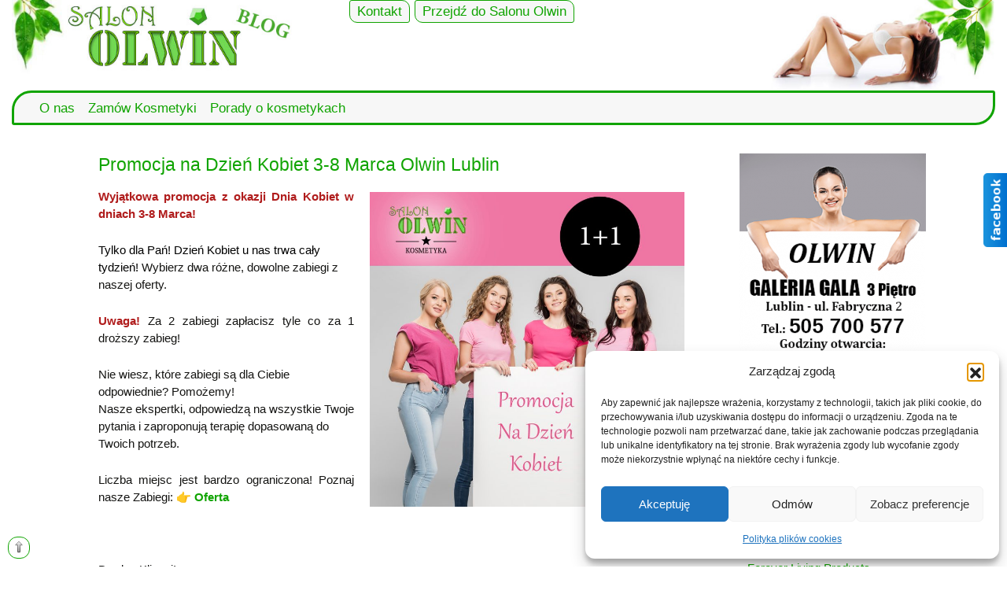

--- FILE ---
content_type: text/html; charset=UTF-8
request_url: https://salonolwin.pl/promocja-na-dzien-kobiet/
body_size: 15687
content:
<!DOCTYPE html>
<html lang="pl-PL">
    <head>
        <meta charset="UTF-8" />
        <title>Promocja na Dzień Kobiet 3-8 Marca Olwin Lublin - Blog Salonu Olwin - Aktualności, Porady, Ciekawe Informacje</title>
        <meta name="viewport" content="width=device-width, initial-scale=1.0, maximum-scale=2.0, user-scalable=yes">
        <link rel="profile" href="http://gmpg.org/xfn/11" />

<!-- Latest compiled and minified CSS -->
<link rel="stylesheet" href="https://stackpath.bootstrapcdn.com/bootstrap/4.4.1/css/bootstrap.min.css" integrity="sha384-Vkoo8x4CGsO3+Hhxv8T/Q5PaXtkKtu6ug5TOeNV6gBiFeWPGFN9MuhOf23Q9Ifjh" crossorigin="anonymous">
<link rel="stylesheet" href="https://salonolwin.pl/wp-content/themes/blog_olwin/style.css" type="text/css" media="screen" />

<link rel="icon" href="https://salonolwin.pl/wp-content/themes/blog_olwin/img/favicon.ico" type="image/x-icon" />


        
	  <meta name='robots' content='index, follow, max-image-preview:large, max-snippet:-1, max-video-preview:-1' />

	<!-- This site is optimized with the Yoast SEO plugin v26.6 - https://yoast.com/wordpress/plugins/seo/ -->
	<link rel="canonical" href="http://salonolwin.pl/promocja-na-dzien-kobiet/" />
	<meta property="og:locale" content="pl_PL" />
	<meta property="og:type" content="article" />
	<meta property="og:title" content="Promocja na Dzień Kobiet 3-8 Marca Olwin Lublin - Blog Salonu Olwin - Aktualności, Porady, Ciekawe Informacje" />
	<meta property="og:description" content="Wyjątkowa promocja z okazji Dnia Kobiet w dniach 3-8 Marca! Tylko dla Pań! Dzień Kobiet u nas trwa cały tydzień! Wybierz dwa różne, dowolne zabiegi z naszej oferty. Uwaga! Za 2 zabiegi zapłacisz tyle co za 1 droższy zabieg! Nie wiesz, które zabiegi są dla Ciebie odpowiednie? Pomożemy! Nasze ekspertki, odpowiedzą na wszystkie Twoje pytania [&hellip;]" />
	<meta property="og:url" content="http://salonolwin.pl/promocja-na-dzien-kobiet/" />
	<meta property="og:site_name" content="Blog Salonu Olwin - Aktualności, Porady, Ciekawe Informacje" />
	<meta property="article:published_time" content="2014-07-01T18:05:01+00:00" />
	<meta property="article:modified_time" content="2025-02-27T18:22:18+00:00" />
	<meta property="og:image" content="http://salonolwin.pl/wp-content/uploads/2014/07/Dzien-kobiet-2023-Facebook.jpg" />
	<meta name="author" content="admin" />
	<meta name="twitter:card" content="summary_large_image" />
	<meta name="twitter:label1" content="Napisane przez" />
	<meta name="twitter:data1" content="admin" />
	<meta name="twitter:label2" content="Szacowany czas czytania" />
	<meta name="twitter:data2" content="2 minuty" />
	<script type="application/ld+json" class="yoast-schema-graph">{"@context":"https://schema.org","@graph":[{"@type":"WebPage","@id":"http://salonolwin.pl/promocja-na-dzien-kobiet/","url":"http://salonolwin.pl/promocja-na-dzien-kobiet/","name":"Promocja na Dzień Kobiet 3-8 Marca Olwin Lublin - Blog Salonu Olwin - Aktualności, Porady, Ciekawe Informacje","isPartOf":{"@id":"https://salonolwin.pl/#website"},"primaryImageOfPage":{"@id":"http://salonolwin.pl/promocja-na-dzien-kobiet/#primaryimage"},"image":{"@id":"http://salonolwin.pl/promocja-na-dzien-kobiet/#primaryimage"},"thumbnailUrl":"http://salonolwin.pl/wp-content/uploads/2014/07/Dzien-kobiet-2023-Facebook.jpg","datePublished":"2014-07-01T18:05:01+00:00","dateModified":"2025-02-27T18:22:18+00:00","author":{"@id":"https://salonolwin.pl/#/schema/person/8317c2a3701b9d0be4d5085993c54197"},"breadcrumb":{"@id":"http://salonolwin.pl/promocja-na-dzien-kobiet/#breadcrumb"},"inLanguage":"pl-PL","potentialAction":[{"@type":"ReadAction","target":["http://salonolwin.pl/promocja-na-dzien-kobiet/"]}]},{"@type":"ImageObject","inLanguage":"pl-PL","@id":"http://salonolwin.pl/promocja-na-dzien-kobiet/#primaryimage","url":"https://salonolwin.pl/wp-content/uploads/2014/07/Dzien-kobiet-2023-Facebook.jpg","contentUrl":"https://salonolwin.pl/wp-content/uploads/2014/07/Dzien-kobiet-2023-Facebook.jpg","width":1080,"height":1080,"caption":"Promocja na Dzień Kobiet Olwin Lublin"},{"@type":"BreadcrumbList","@id":"http://salonolwin.pl/promocja-na-dzien-kobiet/#breadcrumb","itemListElement":[{"@type":"ListItem","position":1,"name":"Strona główna","item":"https://salonolwin.pl/"},{"@type":"ListItem","position":2,"name":"Promocja na Dzień Kobiet 3-8 Marca Olwin Lublin"}]},{"@type":"WebSite","@id":"https://salonolwin.pl/#website","url":"https://salonolwin.pl/","name":"Blog Salonu Olwin - Aktualności, Porady, Ciekawe Informacje","description":"Informacje na temat zabieg&oacute;w kosmetycznych i promocji w salonie Olwin.","potentialAction":[{"@type":"SearchAction","target":{"@type":"EntryPoint","urlTemplate":"https://salonolwin.pl/?s={search_term_string}"},"query-input":{"@type":"PropertyValueSpecification","valueRequired":true,"valueName":"search_term_string"}}],"inLanguage":"pl-PL"},{"@type":"Person","@id":"https://salonolwin.pl/#/schema/person/8317c2a3701b9d0be4d5085993c54197","name":"admin","image":{"@type":"ImageObject","inLanguage":"pl-PL","@id":"https://salonolwin.pl/#/schema/person/image/","url":"https://secure.gravatar.com/avatar/05445aee9b58cc5722bcd4355543ae0d763c12d5a5bde2287b1934dd4121d88b?s=96&d=mm&r=g","contentUrl":"https://secure.gravatar.com/avatar/05445aee9b58cc5722bcd4355543ae0d763c12d5a5bde2287b1934dd4121d88b?s=96&d=mm&r=g","caption":"admin"},"url":"https://salonolwin.pl/author/admin2/"}]}</script>
	<!-- / Yoast SEO plugin. -->


<link rel="alternate" type="application/rss+xml" title="Blog Salonu Olwin - Aktualności, Porady, Ciekawe Informacje &raquo; Promocja na Dzień Kobiet 3-8 Marca Olwin Lublin Kanał z komentarzami" href="https://salonolwin.pl/promocja-na-dzien-kobiet/feed/" />
<link rel="alternate" title="oEmbed (JSON)" type="application/json+oembed" href="https://salonolwin.pl/wp-json/oembed/1.0/embed?url=https%3A%2F%2Fsalonolwin.pl%2Fpromocja-na-dzien-kobiet%2F" />
<link rel="alternate" title="oEmbed (XML)" type="text/xml+oembed" href="https://salonolwin.pl/wp-json/oembed/1.0/embed?url=https%3A%2F%2Fsalonolwin.pl%2Fpromocja-na-dzien-kobiet%2F&#038;format=xml" />
<style id='wp-img-auto-sizes-contain-inline-css' type='text/css'>
img:is([sizes=auto i],[sizes^="auto," i]){contain-intrinsic-size:3000px 1500px}
/*# sourceURL=wp-img-auto-sizes-contain-inline-css */
</style>
<style id='wp-emoji-styles-inline-css' type='text/css'>

	img.wp-smiley, img.emoji {
		display: inline !important;
		border: none !important;
		box-shadow: none !important;
		height: 1em !important;
		width: 1em !important;
		margin: 0 0.07em !important;
		vertical-align: -0.1em !important;
		background: none !important;
		padding: 0 !important;
	}
/*# sourceURL=wp-emoji-styles-inline-css */
</style>
<style id='wp-block-library-inline-css' type='text/css'>
:root{--wp-block-synced-color:#7a00df;--wp-block-synced-color--rgb:122,0,223;--wp-bound-block-color:var(--wp-block-synced-color);--wp-editor-canvas-background:#ddd;--wp-admin-theme-color:#007cba;--wp-admin-theme-color--rgb:0,124,186;--wp-admin-theme-color-darker-10:#006ba1;--wp-admin-theme-color-darker-10--rgb:0,107,160.5;--wp-admin-theme-color-darker-20:#005a87;--wp-admin-theme-color-darker-20--rgb:0,90,135;--wp-admin-border-width-focus:2px}@media (min-resolution:192dpi){:root{--wp-admin-border-width-focus:1.5px}}.wp-element-button{cursor:pointer}:root .has-very-light-gray-background-color{background-color:#eee}:root .has-very-dark-gray-background-color{background-color:#313131}:root .has-very-light-gray-color{color:#eee}:root .has-very-dark-gray-color{color:#313131}:root .has-vivid-green-cyan-to-vivid-cyan-blue-gradient-background{background:linear-gradient(135deg,#00d084,#0693e3)}:root .has-purple-crush-gradient-background{background:linear-gradient(135deg,#34e2e4,#4721fb 50%,#ab1dfe)}:root .has-hazy-dawn-gradient-background{background:linear-gradient(135deg,#faaca8,#dad0ec)}:root .has-subdued-olive-gradient-background{background:linear-gradient(135deg,#fafae1,#67a671)}:root .has-atomic-cream-gradient-background{background:linear-gradient(135deg,#fdd79a,#004a59)}:root .has-nightshade-gradient-background{background:linear-gradient(135deg,#330968,#31cdcf)}:root .has-midnight-gradient-background{background:linear-gradient(135deg,#020381,#2874fc)}:root{--wp--preset--font-size--normal:16px;--wp--preset--font-size--huge:42px}.has-regular-font-size{font-size:1em}.has-larger-font-size{font-size:2.625em}.has-normal-font-size{font-size:var(--wp--preset--font-size--normal)}.has-huge-font-size{font-size:var(--wp--preset--font-size--huge)}.has-text-align-center{text-align:center}.has-text-align-left{text-align:left}.has-text-align-right{text-align:right}.has-fit-text{white-space:nowrap!important}#end-resizable-editor-section{display:none}.aligncenter{clear:both}.items-justified-left{justify-content:flex-start}.items-justified-center{justify-content:center}.items-justified-right{justify-content:flex-end}.items-justified-space-between{justify-content:space-between}.screen-reader-text{border:0;clip-path:inset(50%);height:1px;margin:-1px;overflow:hidden;padding:0;position:absolute;width:1px;word-wrap:normal!important}.screen-reader-text:focus{background-color:#ddd;clip-path:none;color:#444;display:block;font-size:1em;height:auto;left:5px;line-height:normal;padding:15px 23px 14px;text-decoration:none;top:5px;width:auto;z-index:100000}html :where(.has-border-color){border-style:solid}html :where([style*=border-top-color]){border-top-style:solid}html :where([style*=border-right-color]){border-right-style:solid}html :where([style*=border-bottom-color]){border-bottom-style:solid}html :where([style*=border-left-color]){border-left-style:solid}html :where([style*=border-width]){border-style:solid}html :where([style*=border-top-width]){border-top-style:solid}html :where([style*=border-right-width]){border-right-style:solid}html :where([style*=border-bottom-width]){border-bottom-style:solid}html :where([style*=border-left-width]){border-left-style:solid}html :where(img[class*=wp-image-]){height:auto;max-width:100%}:where(figure){margin:0 0 1em}html :where(.is-position-sticky){--wp-admin--admin-bar--position-offset:var(--wp-admin--admin-bar--height,0px)}@media screen and (max-width:600px){html :where(.is-position-sticky){--wp-admin--admin-bar--position-offset:0px}}

/*# sourceURL=wp-block-library-inline-css */
</style><style id='global-styles-inline-css' type='text/css'>
:root{--wp--preset--aspect-ratio--square: 1;--wp--preset--aspect-ratio--4-3: 4/3;--wp--preset--aspect-ratio--3-4: 3/4;--wp--preset--aspect-ratio--3-2: 3/2;--wp--preset--aspect-ratio--2-3: 2/3;--wp--preset--aspect-ratio--16-9: 16/9;--wp--preset--aspect-ratio--9-16: 9/16;--wp--preset--color--black: #000000;--wp--preset--color--cyan-bluish-gray: #abb8c3;--wp--preset--color--white: #ffffff;--wp--preset--color--pale-pink: #f78da7;--wp--preset--color--vivid-red: #cf2e2e;--wp--preset--color--luminous-vivid-orange: #ff6900;--wp--preset--color--luminous-vivid-amber: #fcb900;--wp--preset--color--light-green-cyan: #7bdcb5;--wp--preset--color--vivid-green-cyan: #00d084;--wp--preset--color--pale-cyan-blue: #8ed1fc;--wp--preset--color--vivid-cyan-blue: #0693e3;--wp--preset--color--vivid-purple: #9b51e0;--wp--preset--gradient--vivid-cyan-blue-to-vivid-purple: linear-gradient(135deg,rgb(6,147,227) 0%,rgb(155,81,224) 100%);--wp--preset--gradient--light-green-cyan-to-vivid-green-cyan: linear-gradient(135deg,rgb(122,220,180) 0%,rgb(0,208,130) 100%);--wp--preset--gradient--luminous-vivid-amber-to-luminous-vivid-orange: linear-gradient(135deg,rgb(252,185,0) 0%,rgb(255,105,0) 100%);--wp--preset--gradient--luminous-vivid-orange-to-vivid-red: linear-gradient(135deg,rgb(255,105,0) 0%,rgb(207,46,46) 100%);--wp--preset--gradient--very-light-gray-to-cyan-bluish-gray: linear-gradient(135deg,rgb(238,238,238) 0%,rgb(169,184,195) 100%);--wp--preset--gradient--cool-to-warm-spectrum: linear-gradient(135deg,rgb(74,234,220) 0%,rgb(151,120,209) 20%,rgb(207,42,186) 40%,rgb(238,44,130) 60%,rgb(251,105,98) 80%,rgb(254,248,76) 100%);--wp--preset--gradient--blush-light-purple: linear-gradient(135deg,rgb(255,206,236) 0%,rgb(152,150,240) 100%);--wp--preset--gradient--blush-bordeaux: linear-gradient(135deg,rgb(254,205,165) 0%,rgb(254,45,45) 50%,rgb(107,0,62) 100%);--wp--preset--gradient--luminous-dusk: linear-gradient(135deg,rgb(255,203,112) 0%,rgb(199,81,192) 50%,rgb(65,88,208) 100%);--wp--preset--gradient--pale-ocean: linear-gradient(135deg,rgb(255,245,203) 0%,rgb(182,227,212) 50%,rgb(51,167,181) 100%);--wp--preset--gradient--electric-grass: linear-gradient(135deg,rgb(202,248,128) 0%,rgb(113,206,126) 100%);--wp--preset--gradient--midnight: linear-gradient(135deg,rgb(2,3,129) 0%,rgb(40,116,252) 100%);--wp--preset--font-size--small: 13px;--wp--preset--font-size--medium: 20px;--wp--preset--font-size--large: 36px;--wp--preset--font-size--x-large: 42px;--wp--preset--spacing--20: 0.44rem;--wp--preset--spacing--30: 0.67rem;--wp--preset--spacing--40: 1rem;--wp--preset--spacing--50: 1.5rem;--wp--preset--spacing--60: 2.25rem;--wp--preset--spacing--70: 3.38rem;--wp--preset--spacing--80: 5.06rem;--wp--preset--shadow--natural: 6px 6px 9px rgba(0, 0, 0, 0.2);--wp--preset--shadow--deep: 12px 12px 50px rgba(0, 0, 0, 0.4);--wp--preset--shadow--sharp: 6px 6px 0px rgba(0, 0, 0, 0.2);--wp--preset--shadow--outlined: 6px 6px 0px -3px rgb(255, 255, 255), 6px 6px rgb(0, 0, 0);--wp--preset--shadow--crisp: 6px 6px 0px rgb(0, 0, 0);}:where(.is-layout-flex){gap: 0.5em;}:where(.is-layout-grid){gap: 0.5em;}body .is-layout-flex{display: flex;}.is-layout-flex{flex-wrap: wrap;align-items: center;}.is-layout-flex > :is(*, div){margin: 0;}body .is-layout-grid{display: grid;}.is-layout-grid > :is(*, div){margin: 0;}:where(.wp-block-columns.is-layout-flex){gap: 2em;}:where(.wp-block-columns.is-layout-grid){gap: 2em;}:where(.wp-block-post-template.is-layout-flex){gap: 1.25em;}:where(.wp-block-post-template.is-layout-grid){gap: 1.25em;}.has-black-color{color: var(--wp--preset--color--black) !important;}.has-cyan-bluish-gray-color{color: var(--wp--preset--color--cyan-bluish-gray) !important;}.has-white-color{color: var(--wp--preset--color--white) !important;}.has-pale-pink-color{color: var(--wp--preset--color--pale-pink) !important;}.has-vivid-red-color{color: var(--wp--preset--color--vivid-red) !important;}.has-luminous-vivid-orange-color{color: var(--wp--preset--color--luminous-vivid-orange) !important;}.has-luminous-vivid-amber-color{color: var(--wp--preset--color--luminous-vivid-amber) !important;}.has-light-green-cyan-color{color: var(--wp--preset--color--light-green-cyan) !important;}.has-vivid-green-cyan-color{color: var(--wp--preset--color--vivid-green-cyan) !important;}.has-pale-cyan-blue-color{color: var(--wp--preset--color--pale-cyan-blue) !important;}.has-vivid-cyan-blue-color{color: var(--wp--preset--color--vivid-cyan-blue) !important;}.has-vivid-purple-color{color: var(--wp--preset--color--vivid-purple) !important;}.has-black-background-color{background-color: var(--wp--preset--color--black) !important;}.has-cyan-bluish-gray-background-color{background-color: var(--wp--preset--color--cyan-bluish-gray) !important;}.has-white-background-color{background-color: var(--wp--preset--color--white) !important;}.has-pale-pink-background-color{background-color: var(--wp--preset--color--pale-pink) !important;}.has-vivid-red-background-color{background-color: var(--wp--preset--color--vivid-red) !important;}.has-luminous-vivid-orange-background-color{background-color: var(--wp--preset--color--luminous-vivid-orange) !important;}.has-luminous-vivid-amber-background-color{background-color: var(--wp--preset--color--luminous-vivid-amber) !important;}.has-light-green-cyan-background-color{background-color: var(--wp--preset--color--light-green-cyan) !important;}.has-vivid-green-cyan-background-color{background-color: var(--wp--preset--color--vivid-green-cyan) !important;}.has-pale-cyan-blue-background-color{background-color: var(--wp--preset--color--pale-cyan-blue) !important;}.has-vivid-cyan-blue-background-color{background-color: var(--wp--preset--color--vivid-cyan-blue) !important;}.has-vivid-purple-background-color{background-color: var(--wp--preset--color--vivid-purple) !important;}.has-black-border-color{border-color: var(--wp--preset--color--black) !important;}.has-cyan-bluish-gray-border-color{border-color: var(--wp--preset--color--cyan-bluish-gray) !important;}.has-white-border-color{border-color: var(--wp--preset--color--white) !important;}.has-pale-pink-border-color{border-color: var(--wp--preset--color--pale-pink) !important;}.has-vivid-red-border-color{border-color: var(--wp--preset--color--vivid-red) !important;}.has-luminous-vivid-orange-border-color{border-color: var(--wp--preset--color--luminous-vivid-orange) !important;}.has-luminous-vivid-amber-border-color{border-color: var(--wp--preset--color--luminous-vivid-amber) !important;}.has-light-green-cyan-border-color{border-color: var(--wp--preset--color--light-green-cyan) !important;}.has-vivid-green-cyan-border-color{border-color: var(--wp--preset--color--vivid-green-cyan) !important;}.has-pale-cyan-blue-border-color{border-color: var(--wp--preset--color--pale-cyan-blue) !important;}.has-vivid-cyan-blue-border-color{border-color: var(--wp--preset--color--vivid-cyan-blue) !important;}.has-vivid-purple-border-color{border-color: var(--wp--preset--color--vivid-purple) !important;}.has-vivid-cyan-blue-to-vivid-purple-gradient-background{background: var(--wp--preset--gradient--vivid-cyan-blue-to-vivid-purple) !important;}.has-light-green-cyan-to-vivid-green-cyan-gradient-background{background: var(--wp--preset--gradient--light-green-cyan-to-vivid-green-cyan) !important;}.has-luminous-vivid-amber-to-luminous-vivid-orange-gradient-background{background: var(--wp--preset--gradient--luminous-vivid-amber-to-luminous-vivid-orange) !important;}.has-luminous-vivid-orange-to-vivid-red-gradient-background{background: var(--wp--preset--gradient--luminous-vivid-orange-to-vivid-red) !important;}.has-very-light-gray-to-cyan-bluish-gray-gradient-background{background: var(--wp--preset--gradient--very-light-gray-to-cyan-bluish-gray) !important;}.has-cool-to-warm-spectrum-gradient-background{background: var(--wp--preset--gradient--cool-to-warm-spectrum) !important;}.has-blush-light-purple-gradient-background{background: var(--wp--preset--gradient--blush-light-purple) !important;}.has-blush-bordeaux-gradient-background{background: var(--wp--preset--gradient--blush-bordeaux) !important;}.has-luminous-dusk-gradient-background{background: var(--wp--preset--gradient--luminous-dusk) !important;}.has-pale-ocean-gradient-background{background: var(--wp--preset--gradient--pale-ocean) !important;}.has-electric-grass-gradient-background{background: var(--wp--preset--gradient--electric-grass) !important;}.has-midnight-gradient-background{background: var(--wp--preset--gradient--midnight) !important;}.has-small-font-size{font-size: var(--wp--preset--font-size--small) !important;}.has-medium-font-size{font-size: var(--wp--preset--font-size--medium) !important;}.has-large-font-size{font-size: var(--wp--preset--font-size--large) !important;}.has-x-large-font-size{font-size: var(--wp--preset--font-size--x-large) !important;}
/*# sourceURL=global-styles-inline-css */
</style>

<style id='classic-theme-styles-inline-css' type='text/css'>
/*! This file is auto-generated */
.wp-block-button__link{color:#fff;background-color:#32373c;border-radius:9999px;box-shadow:none;text-decoration:none;padding:calc(.667em + 2px) calc(1.333em + 2px);font-size:1.125em}.wp-block-file__button{background:#32373c;color:#fff;text-decoration:none}
/*# sourceURL=/wp-includes/css/classic-themes.min.css */
</style>
<link rel='stylesheet' id='cmplz-general-css' href='https://salonolwin.pl/wp-content/plugins/complianz-gdpr/assets/css/cookieblocker.min.css?ver=1767099732' type='text/css' media='all' />
<link rel='stylesheet' id='wp-lightbox-2.min.css-css' href='https://salonolwin.pl/wp-content/plugins/wp-lightbox-2/styles/lightbox.min.pl_PL.css?ver=1.3.4' type='text/css' media='all' />
<script type="text/javascript" src="https://salonolwin.pl/wp-includes/js/jquery/jquery.min.js?ver=3.7.1" id="jquery-core-js"></script>
<script type="text/javascript" src="https://salonolwin.pl/wp-includes/js/jquery/jquery-migrate.min.js?ver=3.4.1" id="jquery-migrate-js"></script>
<link rel="https://api.w.org/" href="https://salonolwin.pl/wp-json/" /><link rel="alternate" title="JSON" type="application/json" href="https://salonolwin.pl/wp-json/wp/v2/posts/1075" /><link rel="EditURI" type="application/rsd+xml" title="RSD" href="https://salonolwin.pl/xmlrpc.php?rsd" />
<meta name="generator" content="WordPress 6.9" />
<link rel='shortlink' href='https://salonolwin.pl/?p=1075' />
			<style>.cmplz-hidden {
					display: none !important;
				}</style><style type="text/css">.recentcomments a{display:inline !important;padding:0 !important;margin:0 !important;}</style><!-- Adsense -->		
<script data-ad-client="ca-pub-8295888902974455" async src="https://pagead2.googlesyndication.com/pagead/js/adsbygoogle.js"></script>

    </head>

  <body>
<script src="https://code.jquery.com/jquery-3.4.1.slim.min.js" integrity="sha384-J6qa4849blE2+poT4WnyKhv5vZF5SrPo0iEjwBvKU7imGFAV0wwj1yYfoRSJoZ+n" crossorigin="anonymous"></script>
<script src="https://cdn.jsdelivr.net/npm/popper.js@1.16.0/dist/umd/popper.min.js" integrity="sha384-Q6E9RHvbIyZFJoft+2mJbHaEWldlvI9IOYy5n3zV9zzTtmI3UksdQRVvoxMfooAo" crossorigin="anonymous"></script>
<script src="https://stackpath.bootstrapcdn.com/bootstrap/4.4.1/js/bootstrap.min.js" integrity="sha384-wfSDF2E50Y2D1uUdj0O3uMBJnjuUD4Ih7YwaYd1iqfktj0Uod8GCExl3Og8ifwB6" crossorigin="anonymous"></script>
<!-- Analitic Code -->
<!-- Global site tag (gtag.js) - Google Analytics -->
<script type="text/plain" data-service="google-analytics" data-category="statistics" async data-cmplz-src="https://www.googletagmanager.com/gtag/js?id=UA-48352633-2"></script>
<script>
  window.dataLayer = window.dataLayer || [];
  function gtag(){dataLayer.push(arguments);}
  gtag('js', new Date());

  gtag('config', 'UA-48352633-2');
</script>


<!-- *****************************socjal****************************** -->


<div id="fb-root"></div>
<script type="text/plain" data-service="facebook" data-category="marketing">(function(d, s, id) {
  var js, fjs = d.getElementsByTagName(s)[0];
  if (d.getElementById(id)) return;
  js = d.createElement(s); js.id = id;
  js.src = "//connect.facebook.net/pl_PL/sdk.js#xfbml=1&version=v2.0";
  fjs.parentNode.insertBefore(js, fjs);
}(document, 'script', 'facebook-jssdk'));</script>

<div id="caly">
    <div id="blok1">
      <div id="blok_na_zawartosc">
       <div class="fb-like-box" data-href="http://www.facebook.com/salonolwin" data-width="250" data-height="300" data-colorscheme="light" data-show-faces="true" data-header="false" data-stream="false" data-show-border="true"></div>        
      </div>
    </div>

    <div id="blok2">
      <div id="uchwyt">
<img src="https://salonolwin.pl/wp-content/themes/blog_olwin/img/facebook.png" />
</div>
    </div>
  </div>



<!-- *************************** socjal**************************************** -->


<div class="container-fluid">
            <div class="d-none d-md-block">                                            
  <div class="row">
 							<!-- Logo -->
       <div class="col-xs-12 col-sm-6 col-md-6 col-lg-4">

            <a href="https://salonolwin.pl/" title="Blog Salonu Olwin &#8211; Aktualności, Porady, Ciekawe Informacje" rel="home">
               <img src="https://salonolwin.pl/wp-content/uploads/2021/05/logo-salon-BLOG-500x118-1.jpg" />
            </a>
       </div>
                                                         <!-- END Logo -->  
                                                         <!-- Menu 1  -->
       <div class="col-xs-12 col-sm-6 col-md-6 col-lg-5">

            <div id="menu1">
                  <div class="menu-menu-gorne-container"><ul id="menu-menu-gorne" class="menu"><li id="menu-item-2661" class="menu-item menu-item-type-custom menu-item-object-custom menu-item-2661"><a href="https://olwin.pl/kontakt/#rezerwacja">Kontakt</a></li>
<li id="menu-item-2144" class="menu-item menu-item-type-custom menu-item-object-custom menu-item-2144"><a href="http://olwin.pl">Przejdź do Salonu Olwin</a></li>
</ul></div>            </div>

       </div>

                                                             <!-- End Menu1  -->
<div class="log2 col-lg-3">
<div class="log2"><img src="https://salonolwin.pl/wp-content/themes/blog_olwin/img/log2.jpg" class="img-fluid" /></div>
  </div>
  </div>
                                                             <!-- Menu 2  -->
  <div class="row">
       <div class="col-xs-12 col-sm-12 col-md-12">
            <div id="menu2">
              <div class="menu-menu-1-container"><ul id="menu-menu-1" class="menu"><li id="menu-item-2167" class="menu-item menu-item-type-post_type menu-item-object-page menu-item-2167"><a href="https://salonolwin.pl/o-nas/">O nas</a></li>
<li id="menu-item-2148" class="menu-item menu-item-type-post_type menu-item-object-page menu-item-2148"><a href="https://salonolwin.pl/zamow-kosmetyki-aloesowe/">Zamów Kosmetyki</a></li>
<li id="menu-item-2359" class="menu-item menu-item-type-custom menu-item-object-custom menu-item-2359"><a href="https://olwin.pl/oferta1/pielegnacja-w-domu-kosmetyki-i-suplementy/">Porady o kosmetykach</a></li>
</ul></div>            </div>

       </div>
  </div> </div>
	<!-- ................................................................................................. MOBIL -->
	<div class="container d-block d-md-none border-bottom">
	<div class="row">
<!-- ................................................................................................. Logo -->
    
    	<div class="col-7">
<!-- ................................................................................................... MENU -->
<div id="accordion" class="accordion">
<div class="panel">
<div class="panel-heading"><a href="#m1" data-toggle="collapse" aria-expanded="false"><div class="menum1">
	MENU</div></a></div>
<div id="m1" class="collapse" data-parent="#accordion">
	

		  <div class="menu2">
			  <div class="menu-menu-1-container"><ul id="menu-menu-2" class="menu"><li class="menu-item menu-item-type-post_type menu-item-object-page menu-item-2167"><a href="https://salonolwin.pl/o-nas/">O nas</a></li>
<li class="menu-item menu-item-type-post_type menu-item-object-page menu-item-2148"><a href="https://salonolwin.pl/zamow-kosmetyki-aloesowe/">Zamów Kosmetyki</a></li>
<li class="menu-item menu-item-type-custom menu-item-object-custom menu-item-2359"><a href="https://olwin.pl/oferta1/pielegnacja-w-domu-kosmetyki-i-suplementy/">Porady o kosmetykach</a></li>
</ul></div>			  <hr>
                 <div class="menu-menu-gorne-container"><ul id="menu-menu-gorne-1" class="menu"><li class="menu-item menu-item-type-custom menu-item-object-custom menu-item-2661"><a href="https://olwin.pl/kontakt/#rezerwacja">Kontakt</a></li>
<li class="menu-item menu-item-type-custom menu-item-object-custom menu-item-2144"><a href="http://olwin.pl">Przejdź do Salonu Olwin</a></li>
</ul></div>               	</div><!-- koniec menu1  -->
	
	</div>
</div>
</div>
		
    </div>
			<div class="col-5">
				<a href="https://salonolwin.pl/" title="Blog Salonu Olwin &#8211; Aktualności, Porady, Ciekawe Informacje" rel="home">
             <div class="logo"><img src="https://salonolwin.pl/wp-content/uploads/2021/05/Logo-olwin-BLOG.jpg" alt="Logo salonu kosmetycznego Olwin w lublinie" class="img-fluid" />
				 				 </div>
          		</a>
			
		</div>
		</div>
  </div>
	  
	  
	  
	  </div>
<!-- Sekcja Page -->
<div class="container">
  <div class="row">
       <div class="col-xs-12 col-sm-12 col-md-9">
             			      <div class="entry">
					  <h1><a href="https://salonolwin.pl/promocja-na-dzien-kobiet/">Promocja na Dzień Kobiet 3-8 Marca Olwin Lublin</a></h1>
   					<p style="text-align: justify;"><span style="color: #b01c1c;"><strong><img fetchpriority="high" decoding="async" class="alignright wp-image-2992" src="http://salonolwin.pl/wp-content/uploads/2014/07/Dzien-kobiet-2023-Facebook.jpg" alt="Promocja na Dzień Kobiet Olwin Lublin" width="400" height="400" srcset="https://salonolwin.pl/wp-content/uploads/2014/07/Dzien-kobiet-2023-Facebook.jpg 1080w, https://salonolwin.pl/wp-content/uploads/2014/07/Dzien-kobiet-2023-Facebook-300x300.jpg 300w, https://salonolwin.pl/wp-content/uploads/2014/07/Dzien-kobiet-2023-Facebook-1024x1024.jpg 1024w, https://salonolwin.pl/wp-content/uploads/2014/07/Dzien-kobiet-2023-Facebook-150x150.jpg 150w, https://salonolwin.pl/wp-content/uploads/2014/07/Dzien-kobiet-2023-Facebook-768x768.jpg 768w" sizes="(max-width: 400px) 100vw, 400px" />Wyjątkowa promocja z okazji Dnia Kobiet w dniach 3-8 Marca!</strong></span></p>
<p><span style="color: #000000;">Tylko dla Pań! Dzień Kobiet u nas trwa cały tydzień! </span>Wybierz dwa różne, dowolne zabiegi z naszej oferty.</p>
<p style="text-align: justify;"><strong><span style="color: #b01c1c;">Uwaga!</span></strong> Za 2 zabiegi zapłacisz tyle co za 1 droższy zabieg!</p>
<p>Nie wiesz, które zabiegi są dla Ciebie odpowiednie? Pomożemy!<br />
Nasze ekspertki, odpowiedzą na wszystkie Twoje pytania i zaproponują terapię dopasowaną do Twoich potrzeb.</p>
<p style="text-align: justify;">Liczba miejsc jest bardzo ograniczona! Poznaj nasze Zabiegi: 👉 <a href="https://olwin.pl/oferta/"><strong>Oferta</strong></a></p>
<p>&nbsp;</p>
<p>Drodzy Klienci!</p>
<p>Dzień Kobiet to również <strong>11</strong> 𝗿𝗼𝗰𝘇𝗻𝗶𝗰𝗮 𝗶𝘀𝘁𝗻𝗶𝗲𝗻𝗶𝗮 𝗦𝗮𝗹𝗼𝗻𝘂 𝗢𝗹𝘄𝗶𝗻<strong>!</strong> Dziękujemy, że jesteście z nami, dziękujemy że nam ufacie, dziękujemy że wracacie do nas i polecacie nasz Gabinet! ❤️<br />
Dzień Kobiet to podwójna okazja do świętowania, dlatego Dzień Kobiet u nas trwa cały tydzień! Ze względu na to, że promocja ta, cieszy się dużym zainteresowaniem, zostały nam już tylko pojedyncze terminy. Kto pierwszy ten lepszy! Zapraszamy!</p>
   				  <br class="clear" />
  			    </div> <!-- end entry -->
		        		    <div class="row">
				<div class="col-12">
							<p class="italic">Skomentuj mój wpis jako pierwszy!</p>
	<div id="respond" class="comment-respond">
		<h3 id="reply-title" class="comment-reply-title">Dodaj swoją odpowiedź w tym temacie <small><a rel="nofollow" id="cancel-comment-reply-link" href="/promocja-na-dzien-kobiet/#respond" style="display:none;">Anuluj pisanie odpowiedzi</a></small></h3><form action="https://salonolwin.pl/wp-comments-post.php" method="post" id="commentform" class="comment-form"><p class="comment-notes"><span id="email-notes">Twój adres e-mail nie zostanie opublikowany.</span> <span class="required-field-message">Wymagane pola są oznaczone <span class="required">*</span></span></p><p class="comment-form-comment"><label for="comment">Komentarz <span class="required">*</span></label> <textarea id="comment" name="comment" cols="45" rows="8" maxlength="65525" required="required"></textarea></p><p class="comment-form-author"><label for="author">Nazwa <span class="required">*</span></label> <input id="author" name="author" type="text" value="" size="30" maxlength="245" autocomplete="name" required="required" /></p>
<p class="comment-form-email"><label for="email">Adres e-mail <span class="required">*</span></label> <input id="email" name="email" type="text" value="" size="30" maxlength="100" aria-describedby="email-notes" autocomplete="email" required="required" /></p>
<p class="comment-form-cookies-consent"><input id="wp-comment-cookies-consent" name="wp-comment-cookies-consent" type="checkbox" value="yes" /> <label for="wp-comment-cookies-consent">Zapamiętaj moje dane w tej przeglądarce podczas pisania kolejnych komentarzy.</label></p>
<p class="form-submit"><input name="submit" type="submit" id="submit" class="submit" value="Komentarz wpisu" /> <input type='hidden' name='comment_post_ID' value='1075' id='comment_post_ID' />
<input type='hidden' name='comment_parent' id='comment_parent' value='0' />
</p><p style="display: none !important;" class="akismet-fields-container" data-prefix="ak_"><label>&#916;<textarea name="ak_hp_textarea" cols="45" rows="8" maxlength="100"></textarea></label><input type="hidden" id="ak_js_1" name="ak_js" value="135"/><script>document.getElementById( "ak_js_1" ).setAttribute( "value", ( new Date() ).getTime() );</script></p></form>	</div><!-- #respond -->
	       </div></div></div>
	  
                                                  <!-- Sekcja Sidebar -->
       <div class="col-xs-12 col-sm-12 col-md-3">
            <div id="sidebar1">
     	<div class="widget wp_widget" id="text-2">			<div class="textwidget"><div class="przerwam"><a href="http://olwin.pl"><img loading="lazy" decoding="async" class="alignnone size-medium wp-image-1612" src="http://salonolwin.pl/wp-content/uploads/2018/10/Baner-kontakt-237x300.png" alt="Baner kontakt" width="237" height="300" srcset="https://salonolwin.pl/wp-content/uploads/2018/10/Baner-kontakt-237x300.png 237w, https://salonolwin.pl/wp-content/uploads/2018/10/Baner-kontakt.png 300w" sizes="auto, (max-width: 237px) 100vw, 237px" /></a></div>
</div>
		</div><div class="widget wp_widget" id="text-3">			<div class="textwidget"><div class="przerwa"><span style="color: #ffffff;">.</span>
</div>
</div>
		</div><div class="widget wp_widget" id="search-2"><form role="search" method="get" id="searchform" class="searchform" action="https://salonolwin.pl/">
				<div>
					<label class="screen-reader-text" for="s">Szukaj:</label>
					<input type="text" value="" name="s" id="s" />
					<input type="submit" id="searchsubmit" value="Szukaj" />
				</div>
			</form></div><div class="widget wp_widget" id="text-4">			<div class="textwidget"><div class="przerwa"><span style="color: #ffffff;">.</span>
</div>
</div>
		</div><div class="widget wp_widget" id="nav_menu-2"><div class="menu-menu-boczne-container"><ul id="menu-menu-boczne" class="menu"><li id="menu-item-2172" class="menu-item menu-item-type-taxonomy menu-item-object-category current-post-ancestor current-menu-parent current-post-parent menu-item-2172"><a href="https://salonolwin.pl/category/aktualnosci-w-salonie-olwin/">Aktualności w Salonie Olwin</a></li>
<li id="menu-item-2173" class="menu-item menu-item-type-taxonomy menu-item-object-category menu-item-has-children menu-item-2173"><a href="https://salonolwin.pl/category/depilacja/">Depilacja</a>
<ul class="sub-menu">
	<li id="menu-item-2174" class="menu-item menu-item-type-taxonomy menu-item-object-category menu-item-2174"><a href="https://salonolwin.pl/category/depilacja/laserowa/">Laserowa</a></li>
	<li id="menu-item-2175" class="menu-item menu-item-type-taxonomy menu-item-object-category menu-item-2175"><a href="https://salonolwin.pl/category/depilacja/standardowe-metody/">Standardowe metody</a></li>
</ul>
</li>
<li id="menu-item-2176" class="menu-item menu-item-type-taxonomy menu-item-object-category menu-item-has-children menu-item-2176"><a href="https://salonolwin.pl/category/forever-living-products/">Forever Living Products</a>
<ul class="sub-menu">
	<li id="menu-item-2177" class="menu-item menu-item-type-taxonomy menu-item-object-category menu-item-2177"><a href="https://salonolwin.pl/category/forever-living-products/miazsz-aloesowy/">Miąższ Aloesowy</a></li>
	<li id="menu-item-2178" class="menu-item menu-item-type-taxonomy menu-item-object-category menu-item-2178"><a href="https://salonolwin.pl/category/forever-living-products/naturalne-kosmetyki/">Naturalne Kosmetyki</a></li>
	<li id="menu-item-2179" class="menu-item menu-item-type-taxonomy menu-item-object-category menu-item-2179"><a href="https://salonolwin.pl/category/forever-living-products/suplementy-diety-forever-living-products/">Suplementy Diety</a></li>
</ul>
</li>
<li id="menu-item-2180" class="menu-item menu-item-type-taxonomy menu-item-object-category menu-item-has-children menu-item-2180"><a href="https://salonolwin.pl/category/pielegnacja/">Pielęgnacja</a>
<ul class="sub-menu">
	<li id="menu-item-2181" class="menu-item menu-item-type-taxonomy menu-item-object-category menu-item-2181"><a href="https://salonolwin.pl/category/pielegnacja/biust-pielegnacja/">Biust</a></li>
	<li id="menu-item-2182" class="menu-item menu-item-type-taxonomy menu-item-object-category menu-item-2182"><a href="https://salonolwin.pl/category/pielegnacja/cialo/">Ciało</a></li>
	<li id="menu-item-2183" class="menu-item menu-item-type-taxonomy menu-item-object-category menu-item-2183"><a href="https://salonolwin.pl/category/pielegnacja/twarz/">Twarz</a></li>
	<li id="menu-item-2184" class="menu-item menu-item-type-taxonomy menu-item-object-category menu-item-2184"><a href="https://salonolwin.pl/category/pielegnacja/wlosy-i-paznokcie/">Włosy i Paznokcie</a></li>
</ul>
</li>
<li id="menu-item-2185" class="menu-item menu-item-type-taxonomy menu-item-object-category menu-item-2185"><a href="https://salonolwin.pl/category/powiekszanie-piersi/">Powiększanie Piersi</a></li>
<li id="menu-item-2186" class="menu-item menu-item-type-taxonomy menu-item-object-category menu-item-has-children menu-item-2186"><a href="https://salonolwin.pl/category/problemy/">Problemy</a>
<ul class="sub-menu">
	<li id="menu-item-2188" class="menu-item menu-item-type-taxonomy menu-item-object-category menu-item-2188"><a href="https://salonolwin.pl/category/problemy/skorne/">Skórne</a></li>
	<li id="menu-item-2189" class="menu-item menu-item-type-taxonomy menu-item-object-category menu-item-2189"><a href="https://salonolwin.pl/category/problemy/skorne/cellulit-i-rozstepy/">Cellulit, Rozstępy, Luźna Skóra</a></li>
	<li id="menu-item-2190" class="menu-item menu-item-type-taxonomy menu-item-object-category menu-item-2190"><a href="https://salonolwin.pl/category/problemy/skorne/naczyniowe/">Naczyniowe</a></li>
	<li id="menu-item-2191" class="menu-item menu-item-type-taxonomy menu-item-object-category menu-item-2191"><a href="https://salonolwin.pl/category/problemy/skorne/przebarwienia-problemy/">Przebarwienia</a></li>
	<li id="menu-item-2192" class="menu-item menu-item-type-taxonomy menu-item-object-category menu-item-2192"><a href="https://salonolwin.pl/category/problemy/skorne/tradzik-problemy/">Trądzik</a></li>
	<li id="menu-item-2193" class="menu-item menu-item-type-taxonomy menu-item-object-category menu-item-2193"><a href="https://salonolwin.pl/category/problemy/skorne/zmarszczki/">Zmarszczki</a></li>
</ul>
</li>
<li id="menu-item-2187" class="menu-item menu-item-type-taxonomy menu-item-object-category menu-item-has-children menu-item-2187"><a href="https://salonolwin.pl/category/problemy/choroby-wewnetrzne/">Choroby wewnętrzne</a>
<ul class="sub-menu">
	<li id="menu-item-2194" class="menu-item menu-item-type-taxonomy menu-item-object-category menu-item-2194"><a href="https://salonolwin.pl/category/problemy/ukl-kwionosnego/">Ukł. Kwionośnego</a></li>
	<li id="menu-item-2195" class="menu-item menu-item-type-taxonomy menu-item-object-category menu-item-2195"><a href="https://salonolwin.pl/category/problemy/ukl-kostno-stawowego/">Ukł. Mięśniowo &#8211; Szkieletowego</a></li>
	<li id="menu-item-2196" class="menu-item menu-item-type-taxonomy menu-item-object-category menu-item-2196"><a href="https://salonolwin.pl/category/problemy/ukl-odpornosciowego/">Ukł. Odpornościowego</a></li>
	<li id="menu-item-2197" class="menu-item menu-item-type-taxonomy menu-item-object-category menu-item-2197"><a href="https://salonolwin.pl/category/problemy/ukl-pokarmowego/">Ukł. Pokarmowego</a></li>
</ul>
</li>
</ul></div></div>
		<div class="widget wp_widget" id="recent-posts-2">
		<h3>Ostatnie wpisy</h3>
		<ul>
											<li>
					<a href="https://salonolwin.pl/jak-oczyszczanie-wodorowe-i-odpowiednia-pielegnacja-domowa-poprawily-skore-pani-agaty/">Jak Oczyszczanie Wodorowe i Odpowiednia Pielęgnacja Domowa Poprawiły Skórę Pani Agaty</a>
									</li>
											<li>
					<a href="https://salonolwin.pl/oczyszczanie-wodorowe-dlaczego-warto-jakie-rezultaty-moze-zapewnic-i-czy-jest-odpowiednie-dla-wszystkich-typow-skory-salon-olwin-lublin/">Oczyszczanie Wodorowe – Dlaczego Warto? Jakie Rezultaty Może Zapewnić i Czy Jest Odpowiednie dla Wszystkich Typów Skóry? &#8211; Salon Olwin Lublin</a>
									</li>
											<li>
					<a href="https://salonolwin.pl/zabiegi-kosmetyczne-po-piecdziesiatce-salon-olwin-lublin/">Zabiegi Kosmetyczne po pięćdziesiątce &#8211; Salon Olwin Lublin</a>
									</li>
											<li>
					<a href="https://salonolwin.pl/lifting-twarzy-skuteczny-zabieg-na-zmarszczki-karboksyterapia-olwin-lublin/">Lifting twarzy, skuteczny zabieg na zmarszczki &#8211; Karboksyterapia Olwin Lublin</a>
									</li>
											<li>
					<a href="https://salonolwin.pl/innowacyjny-zabieg-na-zmarszczki-i-luzna-skore-magnifico-3w1/">Innowacyjny Zabieg na Zmarszczki i Luźną Skórę &#8211; Magnifico 3w1</a>
									</li>
					</ul>

		</div><div class="widget wp_widget" id="text-8">			<div class="textwidget"><p><script async src="https://pagead2.googlesyndication.com/pagead/js/adsbygoogle.js"></script><br />
<!-- salon olwin rekl --><br />
<ins class="adsbygoogle"
     style="display:block"
     data-ad-client="ca-pub-8295888902974455"
     data-ad-slot="2912033091"
     data-ad-format="auto"
     data-full-width-responsive="true"></ins><br />
<script>
     (adsbygoogle = window.adsbygoogle || []).push({});
</script></p>
</div>
		</div><div class="widget wp_widget" id="recent-comments-2"><h3>Najnowsze komentarze</h3><ul id="recentcomments"><li class="recentcomments"><span class="comment-author-link">Salon Olwin</span> - <a href="https://salonolwin.pl/chemiczny-sklad-miazszu-aloesowego-aloe-vera/#comment-191">Chemiczny Skład Miąższu Aloesowego Aloe Vera</a></li><li class="recentcomments"><span class="comment-author-link">Dona</span> - <a href="https://salonolwin.pl/chemiczny-sklad-miazszu-aloesowego-aloe-vera/#comment-188">Chemiczny Skład Miąższu Aloesowego Aloe Vera</a></li><li class="recentcomments"><span class="comment-author-link">MJK</span> - <a href="https://salonolwin.pl/stosowac-wypadanie-wlosow/#comment-187">Co stosować na wypadanie włosów?</a></li><li class="recentcomments"><span class="comment-author-link">Zuzaa</span> - <a href="https://salonolwin.pl/stosowac-ciemne-plamy-pachami/#comment-162">Co stosować na ciemne plamy pod pachami?</a></li><li class="recentcomments"><span class="comment-author-link">Domi</span> - <a href="https://salonolwin.pl/aloes-niezawodna-metoda-zwiekszenie-odpornosci/#comment-161">Aloes to niezawodna metoda na zwiększenie odporności!</a></li></ul></div>



     </div><!-- koniec div sidebar1 -->
       </div>
<!-- End Sidebar -->
  </div>
</div>

                                                       <!-- End Page -->

  <div class="container-fluid">
                                                                <!-- Footer -->                            
  <div class="row"> 							                                        
       	<div class="col-xs-2 col-sm-2 col-md-2 col-lg-2">
<div class="foo1"><img src="https://salonolwin.pl/wp-content/themes/blog_olwin/img/foo1.jpg" class="img-fluid" /></div>
	</div>

	<div class="col-xs-9 col-sm-9 col-md-8 col-lg-9">
<p class="ps">W trosce o Twoje piękno...</p>
  	</div>

	<div class="col-xs-1 col-sm-1 col-md-1 col-lg-1">
<div class="foo2"><img src="https://salonolwin.pl/wp-content/themes/blog_olwin/img/foo2.gif" class="img-fluid" /></div>
  	</div>
<hr class="hrr"> 
</div></div>

	<div class="container-fluid">
  <div class="row banery">
       <div class="col-12 col-sm-12 col-md-4">
		    </div>
	  
	   <div class="col-12 col-sm-12 col-md-4">
	 </div>
	  
	   <div class="col-12 col-sm-12 col-md-4">
		    </div>
	  
</div>
	
<div class="row justify-content-center">
<p id="Copyrigh">Copyright © 2014-2020 Olwin. Wszelkie prawa zastrzeżone.</p>
</div>
</div>
<div id="up">
     <a href="#">
        <img src="https://salonolwin.pl/wp-content/themes/blog_olwin/img/up.png"/>
     </a>
</div>

<script type="speculationrules">
{"prefetch":[{"source":"document","where":{"and":[{"href_matches":"/*"},{"not":{"href_matches":["/wp-*.php","/wp-admin/*","/wp-content/uploads/*","/wp-content/*","/wp-content/plugins/*","/wp-content/themes/blog_olwin/*","/*\\?(.+)"]}},{"not":{"selector_matches":"a[rel~=\"nofollow\"]"}},{"not":{"selector_matches":".no-prefetch, .no-prefetch a"}}]},"eagerness":"conservative"}]}
</script>

<!-- Consent Management powered by Complianz | GDPR/CCPA Cookie Consent https://wordpress.org/plugins/complianz-gdpr -->
<div id="cmplz-cookiebanner-container"><div class="cmplz-cookiebanner cmplz-hidden banner-1 baner-a optin cmplz-bottom-right cmplz-categories-type-view-preferences" aria-modal="true" data-nosnippet="true" role="dialog" aria-live="polite" aria-labelledby="cmplz-header-1-optin" aria-describedby="cmplz-message-1-optin">
	<div class="cmplz-header">
		<div class="cmplz-logo"></div>
		<div class="cmplz-title" id="cmplz-header-1-optin">Zarządzaj zgodą</div>
		<div class="cmplz-close" tabindex="0" role="button" aria-label="Zamknij okienko">
			<svg aria-hidden="true" focusable="false" data-prefix="fas" data-icon="times" class="svg-inline--fa fa-times fa-w-11" role="img" xmlns="http://www.w3.org/2000/svg" viewBox="0 0 352 512"><path fill="currentColor" d="M242.72 256l100.07-100.07c12.28-12.28 12.28-32.19 0-44.48l-22.24-22.24c-12.28-12.28-32.19-12.28-44.48 0L176 189.28 75.93 89.21c-12.28-12.28-32.19-12.28-44.48 0L9.21 111.45c-12.28 12.28-12.28 32.19 0 44.48L109.28 256 9.21 356.07c-12.28 12.28-12.28 32.19 0 44.48l22.24 22.24c12.28 12.28 32.2 12.28 44.48 0L176 322.72l100.07 100.07c12.28 12.28 32.2 12.28 44.48 0l22.24-22.24c12.28-12.28 12.28-32.19 0-44.48L242.72 256z"></path></svg>
		</div>
	</div>

	<div class="cmplz-divider cmplz-divider-header"></div>
	<div class="cmplz-body">
		<div class="cmplz-message" id="cmplz-message-1-optin">Aby zapewnić jak najlepsze wrażenia, korzystamy z technologii, takich jak pliki cookie, do przechowywania i/lub uzyskiwania dostępu do informacji o urządzeniu. Zgoda na te technologie pozwoli nam przetwarzać dane, takie jak zachowanie podczas przeglądania lub unikalne identyfikatory na tej stronie. Brak wyrażenia zgody lub wycofanie zgody może niekorzystnie wpłynąć na niektóre cechy i funkcje.</div>
		<!-- categories start -->
		<div class="cmplz-categories">
			<details class="cmplz-category cmplz-functional" >
				<summary>
						<span class="cmplz-category-header">
							<span class="cmplz-category-title">Funkcjonalne</span>
							<span class='cmplz-always-active'>
								<span class="cmplz-banner-checkbox">
									<input type="checkbox"
										   id="cmplz-functional-optin"
										   data-category="cmplz_functional"
										   class="cmplz-consent-checkbox cmplz-functional"
										   size="40"
										   value="1"/>
									<label class="cmplz-label" for="cmplz-functional-optin"><span class="screen-reader-text">Funkcjonalne</span></label>
								</span>
								Zawsze aktywne							</span>
							<span class="cmplz-icon cmplz-open">
								<svg xmlns="http://www.w3.org/2000/svg" viewBox="0 0 448 512"  height="18" ><path d="M224 416c-8.188 0-16.38-3.125-22.62-9.375l-192-192c-12.5-12.5-12.5-32.75 0-45.25s32.75-12.5 45.25 0L224 338.8l169.4-169.4c12.5-12.5 32.75-12.5 45.25 0s12.5 32.75 0 45.25l-192 192C240.4 412.9 232.2 416 224 416z"/></svg>
							</span>
						</span>
				</summary>
				<div class="cmplz-description">
					<span class="cmplz-description-functional">Przechowywanie lub dostęp do danych technicznych jest ściśle konieczny do uzasadnionego celu umożliwienia korzystania z konkretnej usługi wyraźnie żądanej przez subskrybenta lub użytkownika, lub wyłącznie w celu przeprowadzenia transmisji komunikatu przez sieć łączności elektronicznej.</span>
				</div>
			</details>

			<details class="cmplz-category cmplz-preferences" >
				<summary>
						<span class="cmplz-category-header">
							<span class="cmplz-category-title">Preferencje</span>
							<span class="cmplz-banner-checkbox">
								<input type="checkbox"
									   id="cmplz-preferences-optin"
									   data-category="cmplz_preferences"
									   class="cmplz-consent-checkbox cmplz-preferences"
									   size="40"
									   value="1"/>
								<label class="cmplz-label" for="cmplz-preferences-optin"><span class="screen-reader-text">Preferencje</span></label>
							</span>
							<span class="cmplz-icon cmplz-open">
								<svg xmlns="http://www.w3.org/2000/svg" viewBox="0 0 448 512"  height="18" ><path d="M224 416c-8.188 0-16.38-3.125-22.62-9.375l-192-192c-12.5-12.5-12.5-32.75 0-45.25s32.75-12.5 45.25 0L224 338.8l169.4-169.4c12.5-12.5 32.75-12.5 45.25 0s12.5 32.75 0 45.25l-192 192C240.4 412.9 232.2 416 224 416z"/></svg>
							</span>
						</span>
				</summary>
				<div class="cmplz-description">
					<span class="cmplz-description-preferences">Przechowywanie lub dostęp techniczny jest niezbędny do uzasadnionego celu przechowywania preferencji, o które nie prosi subskrybent lub użytkownik.</span>
				</div>
			</details>

			<details class="cmplz-category cmplz-statistics" >
				<summary>
						<span class="cmplz-category-header">
							<span class="cmplz-category-title">Statystyka</span>
							<span class="cmplz-banner-checkbox">
								<input type="checkbox"
									   id="cmplz-statistics-optin"
									   data-category="cmplz_statistics"
									   class="cmplz-consent-checkbox cmplz-statistics"
									   size="40"
									   value="1"/>
								<label class="cmplz-label" for="cmplz-statistics-optin"><span class="screen-reader-text">Statystyka</span></label>
							</span>
							<span class="cmplz-icon cmplz-open">
								<svg xmlns="http://www.w3.org/2000/svg" viewBox="0 0 448 512"  height="18" ><path d="M224 416c-8.188 0-16.38-3.125-22.62-9.375l-192-192c-12.5-12.5-12.5-32.75 0-45.25s32.75-12.5 45.25 0L224 338.8l169.4-169.4c12.5-12.5 32.75-12.5 45.25 0s12.5 32.75 0 45.25l-192 192C240.4 412.9 232.2 416 224 416z"/></svg>
							</span>
						</span>
				</summary>
				<div class="cmplz-description">
					<span class="cmplz-description-statistics">Przechowywanie techniczne lub dostęp, który jest używany wyłącznie do celów statystycznych.</span>
					<span class="cmplz-description-statistics-anonymous">Przechowywanie techniczne lub dostęp, który jest używany wyłącznie do anonimowych celów statystycznych. Bez wezwania do sądu, dobrowolnego podporządkowania się dostawcy usług internetowych lub dodatkowych zapisów od strony trzeciej, informacje przechowywane lub pobierane wyłącznie w tym celu zwykle nie mogą być wykorzystywane do identyfikacji użytkownika.</span>
				</div>
			</details>
			<details class="cmplz-category cmplz-marketing" >
				<summary>
						<span class="cmplz-category-header">
							<span class="cmplz-category-title">Marketing</span>
							<span class="cmplz-banner-checkbox">
								<input type="checkbox"
									   id="cmplz-marketing-optin"
									   data-category="cmplz_marketing"
									   class="cmplz-consent-checkbox cmplz-marketing"
									   size="40"
									   value="1"/>
								<label class="cmplz-label" for="cmplz-marketing-optin"><span class="screen-reader-text">Marketing</span></label>
							</span>
							<span class="cmplz-icon cmplz-open">
								<svg xmlns="http://www.w3.org/2000/svg" viewBox="0 0 448 512"  height="18" ><path d="M224 416c-8.188 0-16.38-3.125-22.62-9.375l-192-192c-12.5-12.5-12.5-32.75 0-45.25s32.75-12.5 45.25 0L224 338.8l169.4-169.4c12.5-12.5 32.75-12.5 45.25 0s12.5 32.75 0 45.25l-192 192C240.4 412.9 232.2 416 224 416z"/></svg>
							</span>
						</span>
				</summary>
				<div class="cmplz-description">
					<span class="cmplz-description-marketing">Przechowywanie lub dostęp techniczny jest wymagany do tworzenia profili użytkowników w celu wysyłania reklam lub śledzenia użytkownika na stronie internetowej lub na kilku stronach internetowych w podobnych celach marketingowych.</span>
				</div>
			</details>
		</div><!-- categories end -->
			</div>

	<div class="cmplz-links cmplz-information">
		<ul>
			<li><a class="cmplz-link cmplz-manage-options cookie-statement" href="#" data-relative_url="#cmplz-manage-consent-container">Zarządzaj opcjami</a></li>
			<li><a class="cmplz-link cmplz-manage-third-parties cookie-statement" href="#" data-relative_url="#cmplz-cookies-overview">Zarządzaj serwisami</a></li>
			<li><a class="cmplz-link cmplz-manage-vendors tcf cookie-statement" href="#" data-relative_url="#cmplz-tcf-wrapper">Zarządzaj {vendor_count} dostawcami</a></li>
			<li><a class="cmplz-link cmplz-external cmplz-read-more-purposes tcf" target="_blank" rel="noopener noreferrer nofollow" href="https://cookiedatabase.org/tcf/purposes/" aria-label="Read more about TCF purposes on Cookie Database">Przeczytaj więcej o tych celach</a></li>
		</ul>
			</div>

	<div class="cmplz-divider cmplz-footer"></div>

	<div class="cmplz-buttons">
		<button class="cmplz-btn cmplz-accept">Akceptuję</button>
		<button class="cmplz-btn cmplz-deny">Odmów</button>
		<button class="cmplz-btn cmplz-view-preferences">Zobacz preferencje</button>
		<button class="cmplz-btn cmplz-save-preferences">Zapisz preferencje</button>
		<a class="cmplz-btn cmplz-manage-options tcf cookie-statement" href="#" data-relative_url="#cmplz-manage-consent-container">Zobacz preferencje</a>
			</div>

	
	<div class="cmplz-documents cmplz-links">
		<ul>
			<li><a class="cmplz-link cookie-statement" href="#" data-relative_url="">{title}</a></li>
			<li><a class="cmplz-link privacy-statement" href="#" data-relative_url="">{title}</a></li>
			<li><a class="cmplz-link impressum" href="#" data-relative_url="">{title}</a></li>
		</ul>
			</div>
</div>
</div>
					<div id="cmplz-manage-consent" data-nosnippet="true"><button class="cmplz-btn cmplz-hidden cmplz-manage-consent manage-consent-1">Zarządzaj zgodą</button>

</div><script type="text/javascript" id="wp-jquery-lightbox-js-extra">
/* <![CDATA[ */
var JQLBSettings = {"fitToScreen":"0","resizeSpeed":"400","displayDownloadLink":"0","navbarOnTop":"0","loopImages":"","resizeCenter":"","marginSize":"","linkTarget":"","help":"","prevLinkTitle":"previous image","nextLinkTitle":"next image","prevLinkText":"\u00ab Previous","nextLinkText":"Next \u00bb","closeTitle":"close image gallery","image":"Image ","of":" of ","download":"Download","jqlb_overlay_opacity":"80","jqlb_overlay_color":"#000000","jqlb_overlay_close":"1","jqlb_border_width":"10","jqlb_border_color":"#ffffff","jqlb_border_radius":"0","jqlb_image_info_background_transparency":"100","jqlb_image_info_bg_color":"#ffffff","jqlb_image_info_text_color":"#000000","jqlb_image_info_text_fontsize":"10","jqlb_show_text_for_image":"1","jqlb_next_image_title":"next image","jqlb_previous_image_title":"previous image","jqlb_next_button_image":"https://salonolwin.pl/wp-content/plugins/wp-lightbox-2/styles/images/pl_PL/next.gif","jqlb_previous_button_image":"https://salonolwin.pl/wp-content/plugins/wp-lightbox-2/styles/images/pl_PL/prev.gif","jqlb_maximum_width":"","jqlb_maximum_height":"","jqlb_show_close_button":"1","jqlb_close_image_title":"close image gallery","jqlb_close_image_max_heght":"22","jqlb_image_for_close_lightbox":"https://salonolwin.pl/wp-content/plugins/wp-lightbox-2/styles/images/pl_PL/closelabel.gif","jqlb_keyboard_navigation":"1","jqlb_popup_size_fix":"0"};
//# sourceURL=wp-jquery-lightbox-js-extra
/* ]]> */
</script>
<script type="text/javascript" src="https://salonolwin.pl/wp-content/plugins/wp-lightbox-2/js/dist/wp-lightbox-2.min.js?ver=1.3.4.1" id="wp-jquery-lightbox-js"></script>
<script type="text/javascript" id="cmplz-cookiebanner-js-extra">
/* <![CDATA[ */
var complianz = {"prefix":"cmplz_","user_banner_id":"1","set_cookies":[],"block_ajax_content":"","banner_version":"16","version":"7.4.4.2","store_consent":"","do_not_track_enabled":"1","consenttype":"optin","region":"eu","geoip":"","dismiss_timeout":"","disable_cookiebanner":"","soft_cookiewall":"","dismiss_on_scroll":"","cookie_expiry":"365","url":"https://salonolwin.pl/wp-json/complianz/v1/","locale":"lang=pl&locale=pl_PL","set_cookies_on_root":"","cookie_domain":"","current_policy_id":"35","cookie_path":"/","categories":{"statistics":"statystyki","marketing":"marketing"},"tcf_active":"","placeholdertext":"Kliknij, \u017ceby zaakceptowa\u0107 {category} pliki cookies i w\u0142\u0105czy\u0107 t\u0119 tre\u015b\u0107","css_file":"https://salonolwin.pl/wp-content/uploads/complianz/css/banner-{banner_id}-{type}.css?v=16","page_links":{"eu":{"cookie-statement":{"title":"Polityka plik\u00f3w cookies ","url":"https://salonolwin.pl/polityka-plikow-cookies-eu/"}}},"tm_categories":"","forceEnableStats":"","preview":"","clean_cookies":"","aria_label":"Kliknij, \u017ceby zaakceptowa\u0107 {category} pliki cookies i w\u0142\u0105czy\u0107 t\u0119 tre\u015b\u0107"};
//# sourceURL=cmplz-cookiebanner-js-extra
/* ]]> */
</script>
<script defer type="text/javascript" src="https://salonolwin.pl/wp-content/plugins/complianz-gdpr/cookiebanner/js/complianz.min.js?ver=1767099732" id="cmplz-cookiebanner-js"></script>
<script id="wp-emoji-settings" type="application/json">
{"baseUrl":"https://s.w.org/images/core/emoji/17.0.2/72x72/","ext":".png","svgUrl":"https://s.w.org/images/core/emoji/17.0.2/svg/","svgExt":".svg","source":{"concatemoji":"https://salonolwin.pl/wp-includes/js/wp-emoji-release.min.js?ver=6.9"}}
</script>
<script type="module">
/* <![CDATA[ */
/*! This file is auto-generated */
const a=JSON.parse(document.getElementById("wp-emoji-settings").textContent),o=(window._wpemojiSettings=a,"wpEmojiSettingsSupports"),s=["flag","emoji"];function i(e){try{var t={supportTests:e,timestamp:(new Date).valueOf()};sessionStorage.setItem(o,JSON.stringify(t))}catch(e){}}function c(e,t,n){e.clearRect(0,0,e.canvas.width,e.canvas.height),e.fillText(t,0,0);t=new Uint32Array(e.getImageData(0,0,e.canvas.width,e.canvas.height).data);e.clearRect(0,0,e.canvas.width,e.canvas.height),e.fillText(n,0,0);const a=new Uint32Array(e.getImageData(0,0,e.canvas.width,e.canvas.height).data);return t.every((e,t)=>e===a[t])}function p(e,t){e.clearRect(0,0,e.canvas.width,e.canvas.height),e.fillText(t,0,0);var n=e.getImageData(16,16,1,1);for(let e=0;e<n.data.length;e++)if(0!==n.data[e])return!1;return!0}function u(e,t,n,a){switch(t){case"flag":return n(e,"\ud83c\udff3\ufe0f\u200d\u26a7\ufe0f","\ud83c\udff3\ufe0f\u200b\u26a7\ufe0f")?!1:!n(e,"\ud83c\udde8\ud83c\uddf6","\ud83c\udde8\u200b\ud83c\uddf6")&&!n(e,"\ud83c\udff4\udb40\udc67\udb40\udc62\udb40\udc65\udb40\udc6e\udb40\udc67\udb40\udc7f","\ud83c\udff4\u200b\udb40\udc67\u200b\udb40\udc62\u200b\udb40\udc65\u200b\udb40\udc6e\u200b\udb40\udc67\u200b\udb40\udc7f");case"emoji":return!a(e,"\ud83e\u1fac8")}return!1}function f(e,t,n,a){let r;const o=(r="undefined"!=typeof WorkerGlobalScope&&self instanceof WorkerGlobalScope?new OffscreenCanvas(300,150):document.createElement("canvas")).getContext("2d",{willReadFrequently:!0}),s=(o.textBaseline="top",o.font="600 32px Arial",{});return e.forEach(e=>{s[e]=t(o,e,n,a)}),s}function r(e){var t=document.createElement("script");t.src=e,t.defer=!0,document.head.appendChild(t)}a.supports={everything:!0,everythingExceptFlag:!0},new Promise(t=>{let n=function(){try{var e=JSON.parse(sessionStorage.getItem(o));if("object"==typeof e&&"number"==typeof e.timestamp&&(new Date).valueOf()<e.timestamp+604800&&"object"==typeof e.supportTests)return e.supportTests}catch(e){}return null}();if(!n){if("undefined"!=typeof Worker&&"undefined"!=typeof OffscreenCanvas&&"undefined"!=typeof URL&&URL.createObjectURL&&"undefined"!=typeof Blob)try{var e="postMessage("+f.toString()+"("+[JSON.stringify(s),u.toString(),c.toString(),p.toString()].join(",")+"));",a=new Blob([e],{type:"text/javascript"});const r=new Worker(URL.createObjectURL(a),{name:"wpTestEmojiSupports"});return void(r.onmessage=e=>{i(n=e.data),r.terminate(),t(n)})}catch(e){}i(n=f(s,u,c,p))}t(n)}).then(e=>{for(const n in e)a.supports[n]=e[n],a.supports.everything=a.supports.everything&&a.supports[n],"flag"!==n&&(a.supports.everythingExceptFlag=a.supports.everythingExceptFlag&&a.supports[n]);var t;a.supports.everythingExceptFlag=a.supports.everythingExceptFlag&&!a.supports.flag,a.supports.everything||((t=a.source||{}).concatemoji?r(t.concatemoji):t.wpemoji&&t.twemoji&&(r(t.twemoji),r(t.wpemoji)))});
//# sourceURL=https://salonolwin.pl/wp-includes/js/wp-emoji-loader.min.js
/* ]]> */
</script>
                                                                

  </body>
</html>

--- FILE ---
content_type: text/html; charset=utf-8
request_url: https://www.google.com/recaptcha/api2/aframe
body_size: 266
content:
<!DOCTYPE HTML><html><head><meta http-equiv="content-type" content="text/html; charset=UTF-8"></head><body><script nonce="4jim_F_KUtrLyan_7-z0Pg">/** Anti-fraud and anti-abuse applications only. See google.com/recaptcha */ try{var clients={'sodar':'https://pagead2.googlesyndication.com/pagead/sodar?'};window.addEventListener("message",function(a){try{if(a.source===window.parent){var b=JSON.parse(a.data);var c=clients[b['id']];if(c){var d=document.createElement('img');d.src=c+b['params']+'&rc='+(localStorage.getItem("rc::a")?sessionStorage.getItem("rc::b"):"");window.document.body.appendChild(d);sessionStorage.setItem("rc::e",parseInt(sessionStorage.getItem("rc::e")||0)+1);localStorage.setItem("rc::h",'1768527133649');}}}catch(b){}});window.parent.postMessage("_grecaptcha_ready", "*");}catch(b){}</script></body></html>

--- FILE ---
content_type: text/css
request_url: https://salonolwin.pl/wp-content/themes/blog_olwin/style.css
body_size: 3195
content:
/* Theme Name: blog_olwin */



/* =WordPress Core-------------------------------------------------------------- */
.alignnone {
    margin: 5px 20px 20px 0;
}

.aligncenter,
div.aligncenter {
    display: block;
    margin: 5px auto 5px auto;
}

.alignright {
    float:right;
    margin: 5px 0 20px 20px;
}

.alignleft {
    float: left;
    margin: 5px 20px 20px 0;
}

a img.alignright {
    float: right;
    margin: 5px 0 20px 20px;
}

a img.alignnone {
    margin: 5px 20px 20px 0;
}

a img.alignleft {
    float: left;
    margin: 5px 20px 20px 0;
}

a img.aligncenter {
    display: block;
    margin-left: auto;
    margin-right: auto
}

.wp-caption {
    background: #fff;
    border: 1px solid #f0f0f0;
    max-width: 96%; /* Image does not overflow the content area */
    padding: 5px 3px 10px;
    text-align: center;
}

.wp-caption.alignnone {
    margin: 5px 20px 20px 0;
}

.wp-caption.alignleft {
    margin: 5px 20px 20px 0;
}

.wp-caption.alignright {
    margin: 5px 0 20px 20px;
}

.wp-caption img {
    border: 0 none;
    height: auto;
    margin: 0;
    max-width: 98.5%;
    padding: 0;
    width: auto;
}

.wp-caption p.wp-caption-text {
    font-size: 11px;
    line-height: 17px;
    margin: 0;
    padding: 0 4px 5px;
}

/* Text meant only for screen readers. */
.screen-reader-text {
	clip: rect(1px, 1px, 1px, 1px);
	position: absolute !important;
	height: 1px;
	width: 1px;
	overflow: hidden;
}

.screen-reader-text:focus {
	background-color: #f1f1f1;
	border-radius: 3px;
	box-shadow: 0 0 2px 2px rgba(0, 0, 0, 0.6);
	clip: auto !important;
	color: #21759b;
	display: block;
	font-size: 14px;
	font-size: 0.875rem;
	font-weight: bold;
	height: auto;
	left: 5px;
	line-height: normal;
	padding: 15px 23px 14px;
	text-decoration: none;
	top: 5px;
	width: auto;
	z-index: 100000; /* Above WP toolbar. */
}
/*********************** ddddddddddddddddddddddddddddddddddddddddddddddddd********************************** */






* {
	-webkit-box-sizing: border-box;
	-moz-box-sizing:    border-box;
	box-sizing:         border-box;
}

article,
aside,
details,
figcaption,
figure,
footer,
header,
nav,
section,
summary {
	display: block;
}



[hidden] {
	display: none;
}

html {
	font-size: 95%;
	overflow-y: scroll;
	-webkit-text-size-adjust: 100%;
	-ms-text-size-adjust: 100%;
}

html,
button,
input,
select,
textarea {
	font-family: "Source Sans Pro", Helvetica, sans-serif;
}

body {
	color: #141412;
	line-height: 1.5;
	margin: 0;
}



h1,
h2,
h3,
h4,
h5,
h6 {
	clear: both;
	font-family: Arial,sans-serif;
	line-height: 1.3;
}

h1 {
	font-size: 23px;
	margin: 5px 0 15px 0;
}

h2 {
	font-size: 21px;
	margin: 25px 0;
}

h3 {
	font-size: 19px;
	margin: 22px 0;
}

h4 {
	font-size: 17px;
	margin: 25px 0;
}

h5 {
	font-size: 15px;
	margin: 30px 0;
}

h6 {
	font-size: 13px;
	margin: 36px 0;
}

address {
	font-style: italic;
	margin: 0 0 24px;
}

abbr[title] {
	border-bottom: 1px dotted;
}

b,
strong {
	font-weight: bold;
}

dfn {
	font-style: italic;
}

mark {
	background: #ff0;
	color: #000;
}

p {
	margin: 0 0 24px;
}

code,
kbd,
pre,
samp {
	font-family: monospace, serif;
	font-size: 14px;
	-webkit-hyphens: none;
	-moz-hyphens:    none;
	-ms-hyphens:     none;
	hyphens:         none;
}

pre {
	background: #f5f5f5;
	color: #666;
	font-family: monospace;
	font-size: 14px;
	margin: 20px 0;
	overflow: auto;
	padding: 20px;
	white-space: pre;
	white-space: pre-wrap;
	word-wrap: break-word;
}

blockquote,
q {
	-webkit-hyphens: none;
	-moz-hyphens:    none;
	-ms-hyphens:     none;
	hyphens:         none;
	quotes: none;
}

blockquote:before,
blockquote:after,
q:before,
q:after {
	content: "";
	content: none;
}

blockquote {
	font-size: 18px;
	font-style: italic;
	font-weight: 300;
	margin: 24px 40px;
}

blockquote blockquote {
	margin-right: 0;
}

blockquote cite,
blockquote small {
	font-size: 14px;
	font-weight: normal;
	text-transform: uppercase;
}

blockquote em,
blockquote i {
	font-style: normal;
	font-weight: 300;
}

blockquote strong,
blockquote b {
	font-weight: 400;
}

small {
	font-size: smaller;
}

sub,
sup {
	font-size: 75%;
	line-height: 0;
	position: relative;
	vertical-align: baseline;
}

sup {
	top: -0.5em;
}

sub {
	bottom: -0.25em;
}

dl {
	margin: 0 20px;
}

dt {
	font-weight: bold;
}

dd {
	margin: 0 0 20px;
}

menu,
ol,
ul {
	margin: 2px 0;
	padding: 0 0 0 10px;
}

ul {
	list-style-type: square;
}

nav ul,
nav ol {
	list-style: none;
	list-style-image: none;
}

li > ul,
li > ol {
	margin: 0;
}

img {
	-ms-interpolation-mode: bicubic;
	border: 0;
	vertical-align: middle;
}

svg:not(:root) {
	overflow: hidden;
}

figure {
	margin: 0;
}

form {
	margin: 0;
}

fieldset {
	border: 1px solid #c0c0c0;
	margin: 0 2px;
	padding: 0.35em 0.625em 0.75em;
}

legend {
	border: 0;
	padding: 0;
	white-space: normal;
}

button,
input,
select,
textarea {
	font-size: 100%;
	margin: 0;
	max-width: 100%;
	vertical-align: baseline;
}

button,
input {
	line-height: normal;
}

button,
html input[type="button"],
input[type="reset"],
input[type="submit"] {
	-webkit-appearance: button;
	cursor: pointer;
}

button[disabled],
input[disabled] {
	cursor: default;
}

input[type="checkbox"],
input[type="radio"] {
	padding: 0;
}

input[type="search"] {
	-webkit-appearance: textfield;
	padding-right: 2px; /* Don't cut off the webkit search cancel button */
	width: 270px;
}

input[type="search"]::-webkit-search-decoration {
	-webkit-appearance: none;
}

button::-moz-focus-inner,
input::-moz-focus-inner {
	border: 0;
	padding: 0;
}

textarea {
	overflow: auto;
	vertical-align: top;
}

table {
	border-bottom: 1px solid #ededed;
	border-collapse: collapse;
	border-spacing: 0;
	font-size: 13px;
	line-height: 2;
	margin: 0 0 15px;
	width: 100%;
}

caption,
th,
td {
	font-weight: normal;
	text-align: left;
}

caption {
	font-size: 16px;
	margin: 20px 0;
}

th {
	font-weight: bold;
	text-transform: uppercase;
}

td {
	border-top: 1px solid #ededed;
	padding: 0px 10px 0px 0;
}

del {
	color: #333;
}

ins {
	background: #fff9c0;
	text-decoration: none;
}

/*  table > tbody > tr:nth-child(even) {background-color:lightblue;}   */

table > tbody > tr:nth-child(odd) {
  	background-color:#fffBED;
	}




/* ******************* entry ******************************************************************************************************************************************************* */

.logo {
	    color:#14171c;
	    font-size: 22px;
	    font-weight: bold;
	   	text-align: center;
	margin: 5px 0 0 0;
}




/*** przycisk roziwjania menu mobilne*** */
.menum1 { 
text-decoration: none;
	 font-size: 20px;
	font-weight: bold;
	color: #121212;
	padding: 10px 10px;
	margin: 5px 0 0 0;
	float:left;
}

.navbar a,
.navbar a:hover{
	text-decoration: none;
} 

.menu2{
	float:left;
	Width: 300px;
}

.menu2 ul {
		margin:0;
  		padding:0;
		}

.menu2 li {
	list-style: none;
		margin-left: 2px;
		padding: 1px 4px;
	text-decoration: none;
		}

.menu2 li a {
		padding: 2px 5px;
		color:#000000;
	text-decoration: none;
	font-weight: bold;
		}





.entry {
	clear: both;
	margin: 5px 40px;
}

img {
  	display: block;
  	max-width: 100%;
  	height: auto;
}

a {
    color: #10a400;
    text-decoration: none;
}

#s {
color: #10a400;
}

/* ****************************Socjal************************************************ */
#caly {
        width:300px;
        line-height:30px;
        position:fixed;
	Top:220px;
        right:-270px;
	z-index:99;
        transition:1s;
        -webkit-transition:1s; /* Google Chrome, Safari, Opera 15+ */
      }

#caly:hover {
        right:0;
      }

#caly2 {
        width:300px;
        line-height:30px;
        position:fixed;
	Top:330px;
        right:-270px;
z-index:99;
        transition:1s;
        -webkit-transition:1s; /* Google Chrome, Safari, Opera 15+ */
      }

#caly2:hover {
        right:0;
      }

#blok1 {
        float:right;
        width:270px;
      }

#blok2 {
        float:right;
        width:30px;
      }

#blok_na_zawartosc {
        background-color:#Fff;
        border:3px solid #10a400;
        border-right:none;
        border-bottom-left-radius:6px;
      }

#zawartosc {
        margin:0;
        padding:5px;
        height:150px;
        overflow:auto;
      }

#uchwyt {
        text-align:center;
        font-weight:bold;
        color:#FFF;
        background-color:#F7F7F7;
        border-radius: 6px 0 0 6px ;
      }

#uchwyt:hover {
        cursor:pointer;
      }
/* ********************************menu 1 - małe górne************************************** */



#menu1 ul{
	list-style-type:none;
  	margin:0;
  	padding:0;
	}

#menu1 li {
	background-color: #F7F7F7;
	display: inline-block;
	font-size: 1.1em;
	margin-left: 2px;
	border: 1px solid #10a400;
	border-radius: 3px 10px;
	padding: 1px 4px;
	}

#menu1 li a {
	padding: 2px 5px;
	}

/* ************************menu 2 głowne menu poziome*************************************************** */

#menu2 {
	background-color: #F7F7F7;
	border: 3px solid #10a400;
	border-radius: 25px 3px;
	padding: 0 25px;
	width: auto;
	margin: 0 0 2em 0;
	}

#menu2 ul{
  	list-style-type:none;
 	margin:0;
  	padding:0;
	}

#menu2 li {
	display: inline-block;
	}

#menu2 ul li a {
	text-decoration:none;
	display:block;
	padding:0.4em 0.4em;
	font-size:1.1em;
	text-align:center;
  	}

.hrr {
	width: 96%;
   	border: 0;
   	height: 3px;
    	background: #333;
    	background-image: linear-gradient(to right, #ccc, #10a400, #ccc);
 	}
.hr2 {
	width: 76%;
   	border: 0;
   	height: 3px;
    	background: #333;
    	background-image: linear-gradient(to right, #ccc, #10a400, #ccc);
	margin: 5px, 0 5px, 0;
 	}

/* foramt copyrigh w stopce */

#Copyrigh {
	font-size:12px;
	text-align: center;
	margin: 5px;
	}


.ps {
	position:relative;
  	top:65px;
	font-size:1.3em;
	font-family:Helvetica, sans-serif;
	font-style: italic;
	color:#10a400;
	text-align: center;
	position:relative;
  	bottom:-20px;
}


/* foramt strzłki do góry */

#up{
        width:auto;
        position:fixed;
	Bottom:10px;
        left:10px;
	border: 1px solid #10a400;
	border-radius: 12px 12px 12px 12px ;
	}

#up a:visited {
	border: none
	}

#up:hover {
        cursor:pointer;
	background-color:#c4ffda;
      	}

.log2 {
	float:right;
	}

.foo1 {
	float:left;
	position:relative;
	bottom:0;
	}

.foo2 {
	position:relative;
  	top:50px;
  	}



.opis {
  	position:absolute;
  	top:10%;
	right:10%;
 	bottom:80%;
  	left:10%;
	text-align:center;
 	font-size:1.7em;
  	opacity:0.5;
        background-color:#000000;
	color:white;
}

.kat img {
	Width: 100%;
	height: auto;
        filter:opacity(80%);
    
      	}

.kat img:hover {
    
        filter:opacity(100%);
    
      	}
.popular {
	color: #FFF;
	font-size:2em;
	text-align:center;
	background-color:#10a400;
 	border: 3px solid #10a400;
	border-radius: 25px 3px;
	}

.przerwa {
	height: 2em;
}


/* ******************************************media ********************************* */
@media all and (max-width:1280px) {
.opis {
  	top:20%;
	bottom:70%;
	font-size:1.3em;   
}
}
@media all and (max-width:992px) {

.log2 {
	display: none;
	}

#menu1 {
	float:left;
	}

.ps {
	position:relative;
  	top:30px;
	}

.foo2 {
	display: none;	
	}
.opis {
  	top:20%;
	bottom:70%;
	font-size:1.3em;   
}
}

@media all and (max-width:768px) {
	
.entry {
	margin: 0.6em 0.5em;
}

#menu2 ul li a {
	font-size:1em;
     	}

#menu1 li {
	font-size: 1em;
	}

.ps {
	position:relative;
  	top:30px;
	font-size:1.1em;
	}

.foo2 {
	display: none;	
	}

.foo1 {
	position:relative;
	top:7px;
	}


.opis {
  	top:20%;
	bottom:70%;
	font-size:1.3em;   
}
}


@media all and (max-width:481px) {
	
.entry {
	margin: 0.6em 0.5em;
}
#menu2 ul li a {
	padding:0.2em 0.2em;
	}
.ps {
	font-size:1em;
	}
.foo1 {
	display: none;
	}
.opis {
  	top:20%;
	bottom:70%;
	font-size:1em;   
}
}

